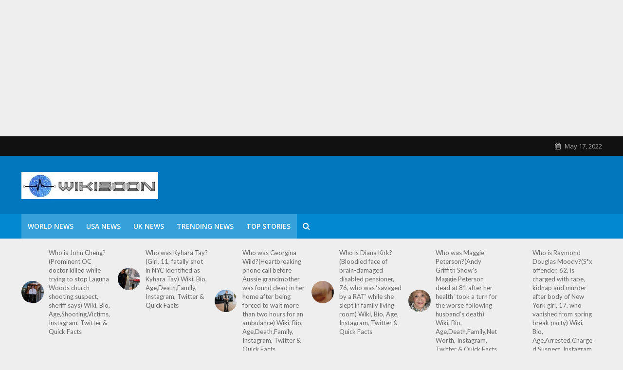

--- FILE ---
content_type: text/html
request_url: https://wikisoon.com/john-cheng-wiki/
body_size: 14541
content:
<!DOCTYPE html>
<html lang="en-US" prefix="og: http://ogp.me/ns#">
<head>
	<meta http-equiv="Content-Type" content="text/html; charset=UTF-8"/>
	<script data-ad-client="ca-pub-2229961175174618" async src="https://pagead2.googlesyndication.com/pagead/js/adsbygoogle.js"></script>
<meta name="viewport" content="width=device-width,initial-scale=1.0">
<link rel="pingback" href="https://wikisoon.com/xmlrpc.php">
<link rel="profile" href="https://gmpg.org/xfn/11"/>
<title>Who is John Cheng?(Prominent OC doctor killed while trying to stop Laguna Woods church shooting suspect, sheriff says) Wiki, Bio, Age,Shooting,Victims, Instagram, Twitter & Quick Facts</title>
	<link rel="canonical" href="https://wikisoon.com/john-cheng-wiki/" />
<meta name="robots" content="max-image-preview:large"/>
<meta property="og:title" content="Who is John Cheng?(Prominent OC doctor killed while trying to stop Laguna Woods church shooting suspect, sheriff says) Wiki, Bio, Age,Shooting,Victims, Instagram, Twitter &amp; Quick Facts"/>
<meta property="og:description" content="John Cheng Wiki                                         John Cheng Biography Who is John Cheng ? A prominent Orange County doctor who was"/>
<meta property="og:image:alt" content="John Cheng"/>
<meta property="og:image" content="../wp-content/uploads/2022/05/John-Cheng.jpg"/>
<meta property="og:type" content="article"/>
<meta property="og:article:published_time" content="2022-05-17 13:20:43"/>
<meta property="og:article:modified_time" content="2022-05-17 13:20:43"/>
<meta property="og:article:tag" content="John Cheng"/>
<meta property="og:article:tag" content="John Cheng Age"/>
<meta property="og:article:tag" content="John Cheng Bio"/>
<meta property="og:article:tag" content="John Cheng Biography"/>
<meta property="og:article:tag" content="John Cheng Facebook"/>
<meta property="og:article:tag" content="John Cheng Instagram"/>
<meta property="og:article:tag" content="John Cheng Quick Facts"/>
<meta property="og:article:tag" content="John Cheng Twitter"/>
<meta property="og:article:tag" content="John Cheng Wiki"/>
<meta property="og:article:tag" content="John Cheng Wikipedia"/>
<meta name="twitter:card" content="summary">
<meta name="twitter:title" content="Who is John Cheng?(Prominent OC doctor killed while trying to stop Laguna Woods church shooting suspect, sheriff says) Wiki, Bio, Age,Shooting,Victims, Instagram, Twitter &amp; Quick Facts"/>
<meta name="twitter:description" content="John Cheng Wiki                                         John Cheng Biography Who is John Cheng ? A prominent Orange County doctor who was"/>
<meta name="twitter:image" content="../wp-content/uploads/2022/05/John-Cheng.jpg"/>
<meta name="author" content="ibrarhussain"/>
<!-- This site is optimized with the Yoast SEO Premium plugin v5.2 - https://yoast.com/wordpress/plugins/seo/ -->
<meta name="description" content="A prominent Orange County doctor who was killed during a mass shooting at a Laguna Woods church on Sunday is being hailed as a hero after he tackled the gunman and attempted to disarm him, which allowed parishioners to step in and help."/>
<meta property="og:locale" content="en_US"/>
<meta property="og:url" content="https://wikisoon.com/john-cheng-wiki/"/>
<meta property="og:site_name" content="The World of Trending and Breaking News"/>
<meta property="article:tag" content="John Cheng"/>
<meta property="article:tag" content="John Cheng Age"/>
<meta property="article:tag" content="John Cheng Bio"/>
<meta property="article:tag" content="John Cheng Biography"/>
<meta property="article:tag" content="John Cheng Facebook"/>
<meta property="article:tag" content="John Cheng Instagram"/>
<meta property="article:tag" content="John Cheng Quick Facts"/>
<meta property="article:tag" content="John Cheng Twitter"/>
<meta property="article:tag" content="John Cheng Wiki"/>
<meta property="article:tag" content="John Cheng Wikipedia"/>
<meta property="article:section" content="Top Stories"/>
<meta property="article:published_time" content="2022-05-17T13:20:43+00:00"/>
<meta name="twitter:card" content="summary"/>
<meta property="DC.date.issued" content="2022-05-17T13:20:43+00:00"/>
<!-- / Yoast SEO Premium plugin. -->
<link rel="dns-prefetch" href="https://fonts.googleapis.com/"/>
<link rel="dns-prefetch" href="https://s.w.org/"/>
<script type="text/javascript">
window._wpemojiSettings = {"baseUrl":"https:\/\/s.w.org\/images\/core\/emoji\/13.1.0\/72x72\/","ext":".png","svgUrl":"https:\/\/s.w.org\/images\/core\/emoji\/13.1.0\/svg\/","svgExt":".svg","source":{"concatemoji":"https:\/\/wikisoon.com\/wp-includes\/js\/wp-emoji-release.min.js?ver=5.9.3"}};
/*! This file is auto-generated */
!function(e,a,t){var n,r,o,i=a.createElement("canvas"),p=i.getContext&&i.getContext("2d");function s(e,t){var a=String.fromCharCode;p.clearRect(0,0,i.width,i.height),p.fillText(a.apply(this,e),0,0);e=i.toDataURL();return p.clearRect(0,0,i.width,i.height),p.fillText(a.apply(this,t),0,0),e===i.toDataURL()}function c(e){var t=a.createElement("script");t.src=e,t.defer=t.type="text/javascript",a.getElementsByTagName("head")[0].appendChild(t)}for(o=Array("flag","emoji"),t.supports={everything:!0,everythingExceptFlag:!0},r=0;r<o.length;r++)t.supports[o[r]]=function(e){if(!p||!p.fillText)return!1;switch(p.textBaseline="top",p.font="600 32px Arial",e){case"flag":return s([127987,65039,8205,9895,65039],[127987,65039,8203,9895,65039])?!1:!s([55356,56826,55356,56819],[55356,56826,8203,55356,56819])&&!s([55356,57332,56128,56423,56128,56418,56128,56421,56128,56430,56128,56423,56128,56447],[55356,57332,8203,56128,56423,8203,56128,56418,8203,56128,56421,8203,56128,56430,8203,56128,56423,8203,56128,56447]);case"emoji":return!s([10084,65039,8205,55357,56613],[10084,65039,8203,55357,56613])}return!1}(o[r]),t.supports.everything=t.supports.everything&&t.supports[o[r]],"flag"!==o[r]&&(t.supports.everythingExceptFlag=t.supports.everythingExceptFlag&&t.supports[o[r]]);t.supports.everythingExceptFlag=t.supports.everythingExceptFlag&&!t.supports.flag,t.DOMReady=!1,t.readyCallback=function(){t.DOMReady=!0},t.supports.everything||(n=function(){t.readyCallback()},a.addEventListener?(a.addEventListener("DOMContentLoaded",n,!1),e.addEventListener("load",n,!1)):(e.attachEvent("onload",n),a.attachEvent("onreadystatechange",function(){"complete"===a.readyState&&t.readyCallback()})),(n=t.source||{}).concatemoji?c(n.concatemoji):n.wpemoji&&n.twemoji&&(c(n.twemoji),c(n.wpemoji)))}(window,document,window._wpemojiSettings);
</script>
<!-- wikisoon.com is managing ads with Advanced Ads 1.30.1 --><script id="wikis-ready">
			window.advanced_ads_ready=function(e,a){a=a||"complete";var d=function(e){return"interactive"===a?"loading"!==e:"complete"===e};d(document.readyState)?e():document.addEventListener("readystatechange",(function(a){d(a.target.readyState)&&e()}),{once:"interactive"===a})},window.advanced_ads_ready_queue=window.advanced_ads_ready_queue||[];		</script>
		<style type="text/css">
img.wp-smiley,
img.emoji {
	display: inline !important;
	border: none !important;
	box-shadow: none !important;
	height: 1em !important;
	width: 1em !important;
	margin: 0 0.07em !important;
	vertical-align: -0.1em !important;
	background: none !important;
	padding: 0 !important;
}
</style>
	<link rel="stylesheet" id="wp-block-library-css" href="../wp-includes/css/dist/block-library/style.min_ver-5.9.3.css" type="text/css" media="all"/>
<style id="global-styles-inline-css" type="text/css">
body{--wp--preset--color--black: #000000;--wp--preset--color--cyan-bluish-gray: #abb8c3;--wp--preset--color--white: #ffffff;--wp--preset--color--pale-pink: #f78da7;--wp--preset--color--vivid-red: #cf2e2e;--wp--preset--color--luminous-vivid-orange: #ff6900;--wp--preset--color--luminous-vivid-amber: #fcb900;--wp--preset--color--light-green-cyan: #7bdcb5;--wp--preset--color--vivid-green-cyan: #00d084;--wp--preset--color--pale-cyan-blue: #8ed1fc;--wp--preset--color--vivid-cyan-blue: #0693e3;--wp--preset--color--vivid-purple: #9b51e0;--wp--preset--color--herald-acc: #0288d1;--wp--preset--color--herald-meta: #999999;--wp--preset--color--herald-txt: #444444;--wp--preset--color--herald-bg: #ffffff;--wp--preset--gradient--vivid-cyan-blue-to-vivid-purple: linear-gradient(135deg,rgba(6,147,227,1) 0%,rgb(155,81,224) 100%);--wp--preset--gradient--light-green-cyan-to-vivid-green-cyan: linear-gradient(135deg,rgb(122,220,180) 0%,rgb(0,208,130) 100%);--wp--preset--gradient--luminous-vivid-amber-to-luminous-vivid-orange: linear-gradient(135deg,rgba(252,185,0,1) 0%,rgba(255,105,0,1) 100%);--wp--preset--gradient--luminous-vivid-orange-to-vivid-red: linear-gradient(135deg,rgba(255,105,0,1) 0%,rgb(207,46,46) 100%);--wp--preset--gradient--very-light-gray-to-cyan-bluish-gray: linear-gradient(135deg,rgb(238,238,238) 0%,rgb(169,184,195) 100%);--wp--preset--gradient--cool-to-warm-spectrum: linear-gradient(135deg,rgb(74,234,220) 0%,rgb(151,120,209) 20%,rgb(207,42,186) 40%,rgb(238,44,130) 60%,rgb(251,105,98) 80%,rgb(254,248,76) 100%);--wp--preset--gradient--blush-light-purple: linear-gradient(135deg,rgb(255,206,236) 0%,rgb(152,150,240) 100%);--wp--preset--gradient--blush-bordeaux: linear-gradient(135deg,rgb(254,205,165) 0%,rgb(254,45,45) 50%,rgb(107,0,62) 100%);--wp--preset--gradient--luminous-dusk: linear-gradient(135deg,rgb(255,203,112) 0%,rgb(199,81,192) 50%,rgb(65,88,208) 100%);--wp--preset--gradient--pale-ocean: linear-gradient(135deg,rgb(255,245,203) 0%,rgb(182,227,212) 50%,rgb(51,167,181) 100%);--wp--preset--gradient--electric-grass: linear-gradient(135deg,rgb(202,248,128) 0%,rgb(113,206,126) 100%);--wp--preset--gradient--midnight: linear-gradient(135deg,rgb(2,3,129) 0%,rgb(40,116,252) 100%);--wp--preset--duotone--dark-grayscale: url('https://wikisoon.com/john-cheng-wiki/#wp-duotone-dark-grayscale');--wp--preset--duotone--grayscale: url('https://wikisoon.com/john-cheng-wiki/#wp-duotone-grayscale');--wp--preset--duotone--purple-yellow: url('https://wikisoon.com/john-cheng-wiki/#wp-duotone-purple-yellow');--wp--preset--duotone--blue-red: url('https://wikisoon.com/john-cheng-wiki/#wp-duotone-blue-red');--wp--preset--duotone--midnight: url('https://wikisoon.com/john-cheng-wiki/#wp-duotone-midnight');--wp--preset--duotone--magenta-yellow: url('https://wikisoon.com/john-cheng-wiki/#wp-duotone-magenta-yellow');--wp--preset--duotone--purple-green: url('https://wikisoon.com/john-cheng-wiki/#wp-duotone-purple-green');--wp--preset--duotone--blue-orange: url('https://wikisoon.com/john-cheng-wiki/#wp-duotone-blue-orange');--wp--preset--font-size--small: 12.8px;--wp--preset--font-size--medium: 20px;--wp--preset--font-size--large: 22.4px;--wp--preset--font-size--x-large: 42px;--wp--preset--font-size--normal: 16px;--wp--preset--font-size--huge: 28.8px;}.has-black-color{color: var(--wp--preset--color--black) !important;}.has-cyan-bluish-gray-color{color: var(--wp--preset--color--cyan-bluish-gray) !important;}.has-white-color{color: var(--wp--preset--color--white) !important;}.has-pale-pink-color{color: var(--wp--preset--color--pale-pink) !important;}.has-vivid-red-color{color: var(--wp--preset--color--vivid-red) !important;}.has-luminous-vivid-orange-color{color: var(--wp--preset--color--luminous-vivid-orange) !important;}.has-luminous-vivid-amber-color{color: var(--wp--preset--color--luminous-vivid-amber) !important;}.has-light-green-cyan-color{color: var(--wp--preset--color--light-green-cyan) !important;}.has-vivid-green-cyan-color{color: var(--wp--preset--color--vivid-green-cyan) !important;}.has-pale-cyan-blue-color{color: var(--wp--preset--color--pale-cyan-blue) !important;}.has-vivid-cyan-blue-color{color: var(--wp--preset--color--vivid-cyan-blue) !important;}.has-vivid-purple-color{color: var(--wp--preset--color--vivid-purple) !important;}.has-black-background-color{background-color: var(--wp--preset--color--black) !important;}.has-cyan-bluish-gray-background-color{background-color: var(--wp--preset--color--cyan-bluish-gray) !important;}.has-white-background-color{background-color: var(--wp--preset--color--white) !important;}.has-pale-pink-background-color{background-color: var(--wp--preset--color--pale-pink) !important;}.has-vivid-red-background-color{background-color: var(--wp--preset--color--vivid-red) !important;}.has-luminous-vivid-orange-background-color{background-color: var(--wp--preset--color--luminous-vivid-orange) !important;}.has-luminous-vivid-amber-background-color{background-color: var(--wp--preset--color--luminous-vivid-amber) !important;}.has-light-green-cyan-background-color{background-color: var(--wp--preset--color--light-green-cyan) !important;}.has-vivid-green-cyan-background-color{background-color: var(--wp--preset--color--vivid-green-cyan) !important;}.has-pale-cyan-blue-background-color{background-color: var(--wp--preset--color--pale-cyan-blue) !important;}.has-vivid-cyan-blue-background-color{background-color: var(--wp--preset--color--vivid-cyan-blue) !important;}.has-vivid-purple-background-color{background-color: var(--wp--preset--color--vivid-purple) !important;}.has-black-border-color{border-color: var(--wp--preset--color--black) !important;}.has-cyan-bluish-gray-border-color{border-color: var(--wp--preset--color--cyan-bluish-gray) !important;}.has-white-border-color{border-color: var(--wp--preset--color--white) !important;}.has-pale-pink-border-color{border-color: var(--wp--preset--color--pale-pink) !important;}.has-vivid-red-border-color{border-color: var(--wp--preset--color--vivid-red) !important;}.has-luminous-vivid-orange-border-color{border-color: var(--wp--preset--color--luminous-vivid-orange) !important;}.has-luminous-vivid-amber-border-color{border-color: var(--wp--preset--color--luminous-vivid-amber) !important;}.has-light-green-cyan-border-color{border-color: var(--wp--preset--color--light-green-cyan) !important;}.has-vivid-green-cyan-border-color{border-color: var(--wp--preset--color--vivid-green-cyan) !important;}.has-pale-cyan-blue-border-color{border-color: var(--wp--preset--color--pale-cyan-blue) !important;}.has-vivid-cyan-blue-border-color{border-color: var(--wp--preset--color--vivid-cyan-blue) !important;}.has-vivid-purple-border-color{border-color: var(--wp--preset--color--vivid-purple) !important;}.has-vivid-cyan-blue-to-vivid-purple-gradient-background{background: var(--wp--preset--gradient--vivid-cyan-blue-to-vivid-purple) !important;}.has-light-green-cyan-to-vivid-green-cyan-gradient-background{background: var(--wp--preset--gradient--light-green-cyan-to-vivid-green-cyan) !important;}.has-luminous-vivid-amber-to-luminous-vivid-orange-gradient-background{background: var(--wp--preset--gradient--luminous-vivid-amber-to-luminous-vivid-orange) !important;}.has-luminous-vivid-orange-to-vivid-red-gradient-background{background: var(--wp--preset--gradient--luminous-vivid-orange-to-vivid-red) !important;}.has-very-light-gray-to-cyan-bluish-gray-gradient-background{background: var(--wp--preset--gradient--very-light-gray-to-cyan-bluish-gray) !important;}.has-cool-to-warm-spectrum-gradient-background{background: var(--wp--preset--gradient--cool-to-warm-spectrum) !important;}.has-blush-light-purple-gradient-background{background: var(--wp--preset--gradient--blush-light-purple) !important;}.has-blush-bordeaux-gradient-background{background: var(--wp--preset--gradient--blush-bordeaux) !important;}.has-luminous-dusk-gradient-background{background: var(--wp--preset--gradient--luminous-dusk) !important;}.has-pale-ocean-gradient-background{background: var(--wp--preset--gradient--pale-ocean) !important;}.has-electric-grass-gradient-background{background: var(--wp--preset--gradient--electric-grass) !important;}.has-midnight-gradient-background{background: var(--wp--preset--gradient--midnight) !important;}.has-small-font-size{font-size: var(--wp--preset--font-size--small) !important;}.has-medium-font-size{font-size: var(--wp--preset--font-size--medium) !important;}.has-large-font-size{font-size: var(--wp--preset--font-size--large) !important;}.has-x-large-font-size{font-size: var(--wp--preset--font-size--x-large) !important;}
</style>
<link rel="stylesheet" id="herald-fonts-css" href="//fonts.googleapis.com/css?family=Open+Sans%3A400%2C600%7CLato%3A400%2C700&amp;subset=latin%2Clatin-ext&amp;ver=2.2.4" type="text/css" media="all"/>
<link rel="stylesheet" id="herald-main-css" href="../wp-content/themes/herald/assets/css/min_ver-2.2.4.css" type="text/css" media="all"/>
<style id="herald-main-inline-css" type="text/css">
h1, .h1, .herald-no-sid .herald-posts .h2{ font-size: 4.0rem; }h2, .h2, .herald-no-sid .herald-posts .h3{ font-size: 3.3rem; }h3, .h3, .herald-no-sid .herald-posts .h4 { font-size: 2.8rem; }h4, .h4, .herald-no-sid .herald-posts .h5 { font-size: 2.3rem; }h5, .h5, .herald-no-sid .herald-posts .h6 { font-size: 1.9rem; }h6, .h6, .herald-no-sid .herald-posts .h7 { font-size: 1.6rem; }.h7 {font-size: 1.4rem;}.herald-entry-content, .herald-sidebar{font-size: 1.6rem;}.entry-content .entry-headline{font-size: 1.9rem;}body{font-size: 1.6rem;}.widget{font-size: 1.5rem;}.herald-menu{font-size: 1.4rem;}.herald-mod-title .herald-mod-h, .herald-sidebar .widget-title{font-size: 1.6rem;}.entry-meta .meta-item, .entry-meta a, .entry-meta span{font-size: 1.4rem;}.entry-meta.meta-small .meta-item, .entry-meta.meta-small a, .entry-meta.meta-small span{font-size: 1.3rem;}.herald-site-header .header-top,.header-top .herald-in-popup,.header-top .herald-menu ul {background: #111111;color: #aaaaaa;}.header-top a {color: #aaaaaa;}.header-top a:hover,.header-top .herald-menu li:hover > a{color: #ffffff;}.header-top .herald-menu-popup:hover > span,.header-top .herald-menu-popup-search span:hover,.header-top .herald-menu-popup-search.herald-search-active{color: #ffffff;}#wp-calendar tbody td a{background: #0288d1;color:#FFF;}.header-top .herald-login #loginform label,.header-top .herald-login p,.header-top a.btn-logout {color: #ffffff;}.header-top .herald-login #loginform input {color: #111111;}.header-top .herald-login .herald-registration-link:after {background: rgba(255,255,255,0.25);}.header-top .herald-login #loginform input[type=submit],.header-top .herald-in-popup .btn-logout {background-color: #ffffff;color: #111111;}.header-top a.btn-logout:hover{color: #111111;}.header-middle{background-color: #0277bd;color: #ffffff;}.header-middle a{color: #ffffff;}.header-middle.herald-header-wraper,.header-middle .col-lg-12{height: 120px;}.header-middle .site-title img{max-height: 120px;}.header-middle .sub-menu{background-color: #ffffff;}.header-middle .sub-menu a,.header-middle .herald-search-submit:hover,.header-middle li.herald-mega-menu .col-lg-3 a:hover,.header-middle li.herald-mega-menu .col-lg-3 a:hover:after{color: #111111;}.header-middle .herald-menu li:hover > a,.header-middle .herald-menu-popup-search:hover > span,.header-middle .herald-cart-icon:hover > a{color: #111111;background-color: #ffffff;}.header-middle .current-menu-parent a,.header-middle .current-menu-ancestor a,.header-middle .current_page_item > a,.header-middle .current-menu-item > a{background-color: rgba(255,255,255,0.2); }.header-middle .sub-menu > li > a,.header-middle .herald-search-submit,.header-middle li.herald-mega-menu .col-lg-3 a{color: rgba(17,17,17,0.7); }.header-middle .sub-menu > li:hover > a{color: #111111; }.header-middle .herald-in-popup{background-color: #ffffff;}.header-middle .herald-menu-popup a{color: #111111;}.header-middle .herald-in-popup{background-color: #ffffff;}.header-middle .herald-search-input{color: #111111;}.header-middle .herald-menu-popup a{color: #111111;}.header-middle .herald-menu-popup > span,.header-middle .herald-search-active > span{color: #ffffff;}.header-middle .herald-menu-popup:hover > span,.header-middle .herald-search-active > span{background-color: #ffffff;color: #111111;}.header-middle .herald-login #loginform label,.header-middle .herald-login #loginform input,.header-middle .herald-login p,.header-middle a.btn-logout,.header-middle .herald-login .herald-registration-link:hover,.header-middle .herald-login .herald-lost-password-link:hover {color: #111111;}.header-middle .herald-login .herald-registration-link:after {background: rgba(17,17,17,0.15);}.header-middle .herald-login a,.header-middle .herald-username a {color: #111111;}.header-middle .herald-login a:hover,.header-middle .herald-login .herald-registration-link,.header-middle .herald-login .herald-lost-password-link {color: #0277bd;}.header-middle .herald-login #loginform input[type=submit],.header-middle .herald-in-popup .btn-logout {background-color: #0277bd;color: #ffffff;}.header-middle a.btn-logout:hover{color: #ffffff;}.header-bottom{background: #0288d1;color: #ffffff;}.header-bottom a,.header-bottom .herald-site-header .herald-search-submit{color: #ffffff;}.header-bottom a:hover{color: #424242;}.header-bottom a:hover,.header-bottom .herald-menu li:hover > a,.header-bottom li.herald-mega-menu .col-lg-3 a:hover:after{color: #424242;}.header-bottom .herald-menu li:hover > a,.header-bottom .herald-menu-popup-search:hover > span,.header-bottom .herald-cart-icon:hover > a {color: #424242;background-color: #ffffff;}.header-bottom .current-menu-parent a,.header-bottom .current-menu-ancestor a,.header-bottom .current_page_item > a,.header-bottom .current-menu-item > a {background-color: rgba(255,255,255,0.2); }.header-bottom .sub-menu{background-color: #ffffff;}.header-bottom .herald-menu li.herald-mega-menu .col-lg-3 a,.header-bottom .sub-menu > li > a,.header-bottom .herald-search-submit{color: rgba(66,66,66,0.7); }.header-bottom .herald-menu li.herald-mega-menu .col-lg-3 a:hover,.header-bottom .sub-menu > li:hover > a{color: #424242; }.header-bottom .sub-menu > li > a,.header-bottom .herald-search-submit{color: rgba(66,66,66,0.7); }.header-bottom .sub-menu > li:hover > a{color: #424242; }.header-bottom .herald-in-popup {background-color: #ffffff;}.header-bottom .herald-menu-popup a {color: #424242;}.header-bottom .herald-in-popup,.header-bottom .herald-search-input {background-color: #ffffff;}.header-bottom .herald-menu-popup a,.header-bottom .herald-search-input{color: #424242;}.header-bottom .herald-menu-popup > span,.header-bottom .herald-search-active > span{color: #ffffff;}.header-bottom .herald-menu-popup:hover > span,.header-bottom .herald-search-active > span{background-color: #ffffff;color: #424242;}.header-bottom .herald-login #loginform label,.header-bottom .herald-login #loginform input,.header-bottom .herald-login p,.header-bottom a.btn-logout,.header-bottom .herald-login .herald-registration-link:hover,.header-bottom .herald-login .herald-lost-password-link:hover,.herald-responsive-header .herald-login #loginform label,.herald-responsive-header .herald-login #loginform input,.herald-responsive-header .herald-login p,.herald-responsive-header a.btn-logout,.herald-responsive-header .herald-login .herald-registration-link:hover,.herald-responsive-header .herald-login .herald-lost-password-link:hover {color: #424242;}.header-bottom .herald-login .herald-registration-link:after,.herald-responsive-header .herald-login .herald-registration-link:after {background: rgba(66,66,66,0.15);}.header-bottom .herald-login a,.herald-responsive-header .herald-login a {color: #424242;}.header-bottom .herald-login a:hover,.header-bottom .herald-login .herald-registration-link,.header-bottom .herald-login .herald-lost-password-link,.herald-responsive-header .herald-login a:hover,.herald-responsive-header .herald-login .herald-registration-link,.herald-responsive-header .herald-login .herald-lost-password-link {color: #0288d1;}.header-bottom .herald-login #loginform input[type=submit],.herald-responsive-header .herald-login #loginform input[type=submit],.header-bottom .herald-in-popup .btn-logout,.herald-responsive-header .herald-in-popup .btn-logout {background-color: #0288d1;color: #ffffff;}.header-bottom a.btn-logout:hover,.herald-responsive-header a.btn-logout:hover {color: #ffffff;}.herald-header-sticky{background: #0288d1;color: #ffffff;}.herald-header-sticky a{color: #ffffff;}.herald-header-sticky .herald-menu li:hover > a{color: #444444;background-color: #ffffff;}.herald-header-sticky .sub-menu{background-color: #ffffff;}.herald-header-sticky .sub-menu a{color: #444444;}.herald-header-sticky .sub-menu > li:hover > a{color: #0288d1;}.herald-header-sticky .herald-in-popup,.herald-header-sticky .herald-search-input {background-color: #ffffff;}.herald-header-sticky .herald-menu-popup a{color: #444444;}.herald-header-sticky .herald-menu-popup > span,.herald-header-sticky .herald-search-active > span{color: #ffffff;}.herald-header-sticky .herald-menu-popup:hover > span,.herald-header-sticky .herald-search-active > span{background-color: #ffffff;color: #444444;}.herald-header-sticky .herald-search-input,.herald-header-sticky .herald-search-submit{color: #444444;}.herald-header-sticky .herald-menu li:hover > a,.herald-header-sticky .herald-menu-popup-search:hover > span,.herald-header-sticky .herald-cart-icon:hover a {color: #444444;background-color: #ffffff;}.herald-header-sticky .herald-login #loginform label,.herald-header-sticky .herald-login #loginform input,.herald-header-sticky .herald-login p,.herald-header-sticky a.btn-logout,.herald-header-sticky .herald-login .herald-registration-link:hover,.herald-header-sticky .herald-login .herald-lost-password-link:hover {color: #444444;}.herald-header-sticky .herald-login .herald-registration-link:after {background: rgba(68,68,68,0.15);}.herald-header-sticky .herald-login a {color: #444444;}.herald-header-sticky .herald-login a:hover,.herald-header-sticky .herald-login .herald-registration-link,.herald-header-sticky .herald-login .herald-lost-password-link {color: #0288d1;}.herald-header-sticky .herald-login #loginform input[type=submit],.herald-header-sticky .herald-in-popup .btn-logout {background-color: #0288d1;color: #ffffff;}.herald-header-sticky a.btn-logout:hover{color: #ffffff;}.header-trending{background: #eeeeee;color: #666666;}.header-trending a{color: #666666;}.header-trending a:hover{color: #111111;}.herald-site-content { margin-top: 1px; }body {background-color:#eeeeee;color: #444444;font-family: 'Open Sans';font-weight: 400;}.herald-site-content{background-color:#ffffff; box-shadow: 0 0 0 1px rgba(68,68,68,0.1);}h1, h2, h3, h4, h5, h6,.h1, .h2, .h3, .h4, .h5, .h6, .h7,.wp-block-cover .wp-block-cover-image-text, .wp-block-cover .wp-block-cover-text, .wp-block-cover h2, .wp-block-cover-image .wp-block-cover-image-text, .wp-block-cover-image .wp-block-cover-text, .wp-block-cover-image h2{font-family: 'Lato';font-weight: 700;}.header-middle .herald-menu,.header-bottom .herald-menu,.herald-header-sticky .herald-menu,.herald-mobile-nav{font-family: 'Open Sans';font-weight: 600;}.herald-menu li.herald-mega-menu .herald-ovrld .meta-category a{font-family: 'Open Sans';font-weight: 400;}.herald-entry-content blockquote p{color: #0288d1;}pre {background: rgba(68,68,68,0.06);border: 1px solid rgba(68,68,68,0.2);}thead {background: rgba(68,68,68,0.06);}a,.entry-title a:hover,.herald-menu .sub-menu li .meta-category a{color: #0288d1;}.entry-meta-wrapper .entry-meta span:before,.entry-meta-wrapper .entry-meta a:before,.entry-meta-wrapper .entry-meta .meta-item:before,.entry-meta-wrapper .entry-meta div,li.herald-mega-menu .sub-menu .entry-title a,.entry-meta-wrapper .herald-author-twitter{color: #444444;}.herald-mod-title h1,.herald-mod-title h2,.herald-mod-title h4{color: #ffffff;}.herald-mod-head:after,.herald-mod-title .herald-color,.widget-title:after,.widget-title span{color: #ffffff;background-color: #333333;}.herald-mod-title .herald-color a{color: #ffffff;}.herald-ovrld .meta-category a,.herald-fa-wrapper .meta-category a{background-color: #0288d1;}.meta-tags a,.widget_tag_cloud a,.herald-share-meta:after,.wp-block-tag-cloud a{background: rgba(51,51,51,0.1);}h1, h2, h3, h4, h5, h6,.entry-title a {color: #333333;}.herald-pagination .page-numbers,.herald-mod-subnav a,.herald-mod-actions a,.herald-slider-controls div,.meta-tags a,.widget.widget_tag_cloud a,.herald-sidebar .mks_autor_link_wrap a,.herald-sidebar .meks-instagram-follow-link a,.mks_themeforest_widget .mks_read_more a,.herald-read-more,.wp-block-tag-cloud a{color: #444444;}.widget.widget_tag_cloud a:hover,.entry-content .meta-tags a:hover,.wp-block-tag-cloud a:hover{background-color: #0288d1;color: #FFF;}.herald-pagination .prev.page-numbers,.herald-pagination .next.page-numbers,.herald-pagination .prev.page-numbers:hover,.herald-pagination .next.page-numbers:hover,.herald-pagination .page-numbers.current,.herald-pagination .page-numbers.current:hover,.herald-next a,.herald-pagination .herald-next a:hover,.herald-prev a,.herald-pagination .herald-prev a:hover,.herald-load-more a,.herald-load-more a:hover,.entry-content .herald-search-submit,.herald-mod-desc .herald-search-submit,.wpcf7-submit,body div.wpforms-container-full .wpforms-form input[type=submit], body div.wpforms-container-full .wpforms-form button[type=submit], body div.wpforms-container-full .wpforms-form .wpforms-page-button {background-color:#0288d1;color: #FFF;}.herald-pagination .page-numbers:hover{background-color: rgba(68,68,68,0.1);}.widget a,.recentcomments a,.widget a:hover,.herald-sticky-next a:hover,.herald-sticky-prev a:hover,.herald-mod-subnav a:hover,.herald-mod-actions a:hover,.herald-slider-controls div:hover,.meta-tags a:hover,.widget_tag_cloud a:hover,.mks_autor_link_wrap a:hover,.meks-instagram-follow-link a:hover,.mks_themeforest_widget .mks_read_more a:hover,.herald-read-more:hover,.widget .entry-title a:hover,li.herald-mega-menu .sub-menu .entry-title a:hover,.entry-meta-wrapper .meta-item:hover a,.entry-meta-wrapper .meta-item:hover a:before,.entry-meta-wrapper .herald-share:hover > span,.entry-meta-wrapper .herald-author-name:hover,.entry-meta-wrapper .herald-author-twitter:hover,.entry-meta-wrapper .herald-author-twitter:hover:before{color:#0288d1;}.widget ul li a,.widget .entry-title a,.herald-author-name,.entry-meta-wrapper .meta-item,.entry-meta-wrapper .meta-item span,.entry-meta-wrapper .meta-item a,.herald-mod-actions a{color: #444444;}.widget li:before{background: rgba(68,68,68,0.3);}.widget_categories .count{background: #0288d1;color: #FFF;}input[type="submit"],body div.wpforms-container-full .wpforms-form input[type=submit]:hover, body div.wpforms-container-full .wpforms-form button[type=submit]:hover, body div.wpforms-container-full .wpforms-form .wpforms-page-button:hover,.spinner > div{background-color: #0288d1;}.herald-mod-actions a:hover,.comment-body .edit-link a,.herald-breadcrumbs a:hover{color:#0288d1;}.herald-header-wraper .herald-soc-nav a:hover,.meta-tags span,li.herald-mega-menu .herald-ovrld .entry-title a,li.herald-mega-menu .herald-ovrld .entry-title a:hover,.herald-ovrld .entry-meta .herald-reviews i:before{color: #FFF;}.entry-meta .meta-item, .entry-meta span, .entry-meta a,.meta-category span,.post-date,.recentcomments,.rss-date,.comment-metadata a,.entry-meta a:hover,.herald-menu li.herald-mega-menu .col-lg-3 a:after,.herald-breadcrumbs,.herald-breadcrumbs a,.entry-meta .herald-reviews i:before{color: #999999;}.herald-lay-a .herald-lay-over{background: #ffffff;}.herald-pagination a:hover,input[type="submit"]:hover,.entry-content .herald-search-submit:hover,.wpcf7-submit:hover,.herald-fa-wrapper .meta-category a:hover,.herald-ovrld .meta-category a:hover,.herald-mod-desc .herald-search-submit:hover,.herald-single-sticky .herald-share .meks_ess a:hover,body div.wpforms-container-full .wpforms-form input[type=submit]:hover, body div.wpforms-container-full .wpforms-form button[type=submit]:hover, body div.wpforms-container-full .wpforms-form .wpforms-page-button:hover{cursor: pointer;text-decoration: none;background-image: -moz-linear-gradient(left,rgba(0,0,0,0.1) 0%,rgba(0,0,0,0.1) 100%);background-image: -webkit-gradient(linear,left top,right top,color-stop(0%,rgba(0,0,0,0.1)),color-stop(100%,rgba(0,0,0,0.1)));background-image: -webkit-linear-gradient(left,rgba(0,0,0,0.1) 0%,rgba(0,0,0,0.1) 100%);background-image: -o-linear-gradient(left,rgba(0,0,0,0.1) 0%,rgba(0,0,0,0.1) 100%);background-image: -ms-linear-gradient(left,rgba(0,0,0,0.1) 0%,rgba(0,0,0,0.1) 100%);background-image: linear-gradient(to right,rgba(0,0,0,0.1) 0%,rgba(0,0,0,0.1) 100%);}.herald-sticky-next a,.herald-sticky-prev a{color: #444444;}.herald-sticky-prev a:before,.herald-sticky-next a:before,.herald-comment-action,.meta-tags span,.herald-entry-content .herald-link-pages a{background: #444444;}.herald-sticky-prev a:hover:before,.herald-sticky-next a:hover:before,.herald-comment-action:hover,div.mejs-controls .mejs-time-rail .mejs-time-current,.herald-entry-content .herald-link-pages a:hover{background: #0288d1;} .herald-site-footer{background: #222222;color: #dddddd;}.herald-site-footer .widget-title span{color: #dddddd;background: transparent;}.herald-site-footer .widget-title:before{background:#dddddd;}.herald-site-footer .widget-title:after,.herald-site-footer .widget_tag_cloud a{background: rgba(221,221,221,0.1);}.herald-site-footer .widget li:before{background: rgba(221,221,221,0.3);}.herald-site-footer a,.herald-site-footer .widget a:hover,.herald-site-footer .widget .meta-category a,.herald-site-footer .herald-slider-controls .owl-prev:hover,.herald-site-footer .herald-slider-controls .owl-next:hover,.herald-site-footer .herald-slider-controls .herald-mod-actions:hover{color: #0288d1;}.herald-site-footer .widget a,.herald-site-footer .mks_author_widget h3{color: #dddddd;}.herald-site-footer .entry-meta .meta-item, .herald-site-footer .entry-meta span, .herald-site-footer .entry-meta a, .herald-site-footer .meta-category span, .herald-site-footer .post-date, .herald-site-footer .recentcomments, .herald-site-footer .rss-date, .herald-site-footer .comment-metadata a{color: #aaaaaa;}.herald-site-footer .mks_author_widget .mks_autor_link_wrap a, .herald-site-footer.mks_read_more a, .herald-site-footer .herald-read-more,.herald-site-footer .herald-slider-controls .owl-prev, .herald-site-footer .herald-slider-controls .owl-next, .herald-site-footer .herald-mod-wrap .herald-mod-actions a{border-color: rgba(221,221,221,0.2);}.herald-site-footer .mks_author_widget .mks_autor_link_wrap a:hover, .herald-site-footer.mks_read_more a:hover, .herald-site-footer .herald-read-more:hover,.herald-site-footer .herald-slider-controls .owl-prev:hover, .herald-site-footer .herald-slider-controls .owl-next:hover, .herald-site-footer .herald-mod-wrap .herald-mod-actions a:hover{border-color: rgba(2,136,209,0.5);}.herald-site-footer .widget_search .herald-search-input{color: #222222;}.herald-site-footer .widget_tag_cloud a:hover{background:#0288d1;color:#FFF;}.footer-bottom a{color:#dddddd;}.footer-bottom a:hover,.footer-bottom .herald-copyright a{color:#0288d1;}.footer-bottom .herald-menu li:hover > a{color: #0288d1;}.footer-bottom .sub-menu{background-color: rgba(0,0,0,0.5);} .herald-pagination{border-top: 1px solid rgba(51,51,51,0.1);}.entry-content a:hover,.comment-respond a:hover,.comment-reply-link:hover{border-bottom: 2px solid #0288d1;}.footer-bottom .herald-copyright a:hover{border-bottom: 2px solid #0288d1;}.herald-slider-controls .owl-prev,.herald-slider-controls .owl-next,.herald-mod-wrap .herald-mod-actions a{border: 1px solid rgba(68,68,68,0.2);}.herald-slider-controls .owl-prev:hover,.herald-slider-controls .owl-next:hover,.herald-mod-wrap .herald-mod-actions a:hover,.herald-author .herald-socials-actions .herald-mod-actions a:hover {border-color: rgba(2,136,209,0.5);}#wp-calendar thead th,#wp-calendar tbody td,#wp-calendar tbody td:last-child{border: 1px solid rgba(68,68,68,0.1);}.herald-link-pages{border-bottom: 1px solid rgba(68,68,68,0.1);}.herald-lay-h:after,.herald-site-content .herald-related .herald-lay-h:after,.herald-lay-e:after,.herald-site-content .herald-related .herald-lay-e:after,.herald-lay-j:after,.herald-site-content .herald-related .herald-lay-j:after,.herald-lay-l:after,.herald-site-content .herald-related .herald-lay-l:after {background-color: rgba(68,68,68,0.1);}.wp-block-button__link,.wp-block-search__button{background: #0288d1;}.wp-block-search__button{color: #ffffff;}input[type="text"],input[type="search"],input[type="email"], input[type="url"], input[type="tel"], input[type="number"], input[type="date"], input[type="password"], select, textarea,.herald-single-sticky,td,th,table,.mks_author_widget .mks_autor_link_wrap a,.widget .meks-instagram-follow-link a,.mks_read_more a,.herald-read-more{border-color: rgba(68,68,68,0.2);}.entry-content .herald-search-input,.herald-fake-button,input[type="text"]:focus, input[type="email"]:focus, input[type="url"]:focus, input[type="tel"]:focus, input[type="number"]:focus, input[type="date"]:focus, input[type="password"]:focus, textarea:focus{border-color: rgba(68,68,68,0.3);}.mks_author_widget .mks_autor_link_wrap a:hover,.widget .meks-instagram-follow-link a:hover,.mks_read_more a:hover,.herald-read-more:hover{border-color: rgba(2,136,209,0.5);}.comment-form,.herald-gray-area,.entry-content .herald-search-form,.herald-mod-desc .herald-search-form{background-color: rgba(68,68,68,0.06);border: 1px solid rgba(68,68,68,0.15);}.herald-boxed .herald-breadcrumbs{background-color: rgba(68,68,68,0.06);}.herald-breadcrumbs{border-color: rgba(68,68,68,0.15);}.single .herald-entry-content .herald-ad,.archive .herald-posts .herald-ad{border-top: 1px solid rgba(68,68,68,0.15);}.archive .herald-posts .herald-ad{border-bottom: 1px solid rgba(68,68,68,0.15);}li.comment .comment-body:after{background-color: rgba(68,68,68,0.06);}.herald-pf-invert .entry-title a:hover .herald-format-icon{background: #0288d1;}.herald-responsive-header,.herald-mobile-nav,.herald-responsive-header .herald-menu-popup-search .fa{color: #ffffff;background: #0288d1;}.herald-responsive-header a{color: #ffffff;}.herald-mobile-nav li a{color: #ffffff;}.herald-mobile-nav li a,.herald-mobile-nav .herald-mega-menu.herald-mega-menu-classic>.sub-menu>li>a{border-bottom: 1px solid rgba(255,255,255,0.15);}.herald-mobile-nav{border-right: 1px solid rgba(255,255,255,0.15);}.herald-mobile-nav li a:hover{color: #fff;background-color: #424242;}.herald-menu-toggler{color: #ffffff;border-color: rgba(255,255,255,0.15);}.herald-goto-top{color: #ffffff;background-color: #333333;}.herald-goto-top:hover{background-color: #0288d1;}.herald-responsive-header .herald-menu-popup > span,.herald-responsive-header .herald-search-active > span{color: #ffffff;}.herald-responsive-header .herald-menu-popup-search .herald-in-popup{background: #ffffff;}.herald-responsive-header .herald-search-input,.herald-responsive-header .herald-menu-popup-search .herald-search-submit{color: #444444;}.site-title a{text-transform: none;}.site-description{text-transform: none;}.main-navigation{text-transform: uppercase;}.entry-title{text-transform: none;}.meta-category a{text-transform: uppercase;}.herald-mod-title{text-transform: none;}.herald-sidebar .widget-title{text-transform: none;}.herald-site-footer .widget-title{text-transform: none;}.has-small-font-size{ font-size: 1.3rem;}.has-large-font-size{ font-size: 2.2rem;}.has-huge-font-size{ font-size: 2.9rem;}@media(min-width: 1025px){.has-small-font-size{ font-size: 1.3rem;}.has-normal-font-size{ font-size: 1.6rem;}.has-large-font-size{ font-size: 2.2rem;}.has-huge-font-size{ font-size: 2.9rem;}}.has-herald-acc-background-color{ background-color: #0288d1;}.has-herald-acc-color{ color: #0288d1;}.has-herald-meta-background-color{ background-color: #999999;}.has-herald-meta-color{ color: #999999;}.has-herald-txt-background-color{ background-color: #444444;}.has-herald-txt-color{ color: #444444;}.has-herald-bg-background-color{ background-color: #ffffff;}.has-herald-bg-color{ color: #ffffff;}.fa-post-thumbnail:before, .herald-ovrld .herald-post-thumbnail span:before, .herald-ovrld .herald-post-thumbnail a:before { opacity: 0.5; }.herald-fa-item:hover .fa-post-thumbnail:before, .herald-ovrld:hover .herald-post-thumbnail a:before, .herald-ovrld:hover .herald-post-thumbnail span:before{ opacity: 0.8; }@media only screen and (min-width: 1249px) {.herald-site-header .header-top,.header-middle,.header-bottom,.herald-header-sticky,.header-trending{ display:block !important;}.herald-responsive-header,.herald-mobile-nav{display:none !important;}.herald-site-content {margin-top: 0 !important;}.herald-mega-menu .sub-menu {display: block;}.header-mobile-ad {display: none;}}
</style>
<script type="text/javascript" src="../wp-includes/js/jquery/jquery.min_ver-3.6.0.js" id="jquery-core-js"></script>
<script type="text/javascript" src="../wp-includes/js/jquery/jquery-migrate.min_ver-3.3.2.js" id="jquery-migrate-js"></script>
<link rel="https://api.w.org/" href="https://wikisoon.com/wp-json/"/><link rel="EditURI" type="application/rsd+xml" title="RSD" href="https://wikisoon.com/xmlrpc.php?rsd"/>
<link rel="wlwmanifest" type="application/wlwmanifest+xml" href="https://wikisoon.com/wp-includes/wlwmanifest.xml"/> 
<meta name="generator" content="WordPress 5.9.3"/>
<link rel="shortlink" href="https://wikisoon.com/?p=273229"/>
<meta name="framework" content="Redux 4.3.2"/></head>
<body data-rsssl="1" class="post-template-default single single-post postid-273229 single-format-standard wp-embed-responsive herald-boxed herald-v_2_2_4 aa-prefix-wikis-">
<center><script async src="https://pagead2.googlesyndication.com/pagead/js/adsbygoogle.js"></script>
<!-- Responsive Horizontal -->
<ins class="adsbygoogle" style="display:block" data-ad-client="ca-pub-2229961175174618" data-ad-slot="6887905698" data-ad-format="auto" data-full-width-responsive="true"></ins>
<script>
     (adsbygoogle = window.adsbygoogle || []).push({});
</script></center>
	<header id="header" class="herald-site-header">
											<div class="header-top hidden-xs hidden-sm">
	<div class="container">
		<div class="row">
			<div class="col-lg-12">
												<div class="hel-l">
																				</div>
												<div class="hel-r">
											<span class="herald-calendar"><i class="fa fa-calendar"></i>May 17, 2022</span>									</div>
			</div>
		</div>
	</div>
</div>							<div class="header-middle herald-header-wraper hidden-xs hidden-sm">
	<div class="container">
		<div class="row">
				<div class="col-lg-12 hel-el">
															<div class="hel-l herald-go-hor">
													<div class="site-branding">
				<span class="site-title h1"><a href="/" rel="home"><img class="herald-logo" src="../wp-content/uploads/2021/02/wikisoon.jpg" alt="The World of Trending and Breaking News"></a></span>
	</div>
											</div>
															<div class="hel-r herald-go-hor">
														<div class="herald-ad hidden-xs"><script async src="https://pagead2.googlesyndication.com/pagead/js/adsbygoogle.js"></script>
<!-- Responsive Horizontal -->
<ins class="adsbygoogle" style="display:block" data-ad-client="ca-pub-2229961175174618" data-ad-slot="6887905698" data-ad-format="auto" data-full-width-responsive="true"></ins>
<script>
     (adsbygoogle = window.adsbygoogle || []).push({});
</script></div>
											</div>
				</div>
		</div>
		</div>
</div>							<div class="header-bottom herald-header-wraper hidden-sm hidden-xs">
	<div class="container">
		<div class="row">
				<div class="col-lg-12 hel-el">
															<div class="hel-l">
													<nav class="main-navigation herald-menu">	
				<ul id="menu-main-menu" class="menu"><li id="menu-item-7587" class="menu-item menu-item-type-taxonomy menu-item-object-category current-post-ancestor current-menu-parent current-post-parent menu-item-7587"><a href="../category/world-news/">World News</a><li id="menu-item-7586" class="menu-item menu-item-type-taxonomy menu-item-object-category current-post-ancestor current-menu-parent current-post-parent menu-item-7586"><a href="../category/usa-news/">USA News</a><li id="menu-item-7588" class="menu-item menu-item-type-taxonomy menu-item-object-category current-post-ancestor current-menu-parent current-post-parent menu-item-7588"><a href="../category/uk-news/">UK News</a><li id="menu-item-7585" class="menu-item menu-item-type-taxonomy menu-item-object-category current-post-ancestor current-menu-parent current-post-parent menu-item-7585"><a href="../category/trending-news/">Trending News</a><li id="menu-item-7589" class="menu-item menu-item-type-taxonomy menu-item-object-category current-post-ancestor current-menu-parent current-post-parent menu-item-7589"><a href="../category/top-stories/">Top Stories</a></ul>	</nav>													<div class="herald-menu-popup-search">
<span class="fa fa-search"></span>
	<div class="herald-in-popup">
		<form class="herald-search-form" action="/" method="get">
	<input name="s" class="herald-search-input" type="text" value="" placeholder="Type here to search..."/><button type="submit" class="herald-search-submit"></button>
</form>	</div>
</div>											</div>
															<div class="hel-r">
																								</div>
				</div>
		</div>
		</div>
</div>							
<div class="header-trending hidden-xs hidden-sm ">
<div class="container">
	<div class="row">
		<div class="col-lg-12 col-md-12 ">		
			<div class="row  " data-col="6">
																<div class="col-lg-2 col-md-2">
															<div class="herald-post-thumbnail">
									<a href="../john-cheng-wiki/" title="Who is John Cheng?(Prominent OC doctor killed while trying to stop Laguna Woods church shooting suspect, sheriff says) Wiki, Bio, Age,Shooting,Victims, Instagram, Twitter &amp; Quick Facts"><img width="150" height="150" src="../wp-content/uploads/2022/05/John-Cheng-150x150.jpg" class="attachment-thumbnail size-thumbnail wp-post-image" alt="John Cheng" loading="lazy"/></a>
								</div>
														<h4 class="h6"><a href="../john-cheng-wiki/">Who is John Cheng?(Prominent OC doctor killed while trying to stop Laguna Woods church shooting suspect, sheriff says) Wiki, Bio, Age,Shooting,Victims, Instagram, Twitter &#038; Quick Facts</a></h4>						</div>
											<div class="col-lg-2 col-md-2">
															<div class="herald-post-thumbnail">
									<a href="../kyhara-tay-wiki/" title="Who was Kyhara Tay?(Girl, 11, fatally shot in NYC identified as Kyhara Tay) Wiki, Bio, Age,Death,Family, Instagram, Twitter &amp; Quick Facts"><img width="150" height="150" src="../wp-content/uploads/2022/05/Kyhara-Tay-150x150.jpg" class="attachment-thumbnail size-thumbnail wp-post-image" alt="Kyhara Tay" loading="lazy"/></a>
								</div>
														<h4 class="h6"><a href="../kyhara-tay-wiki/">Who was Kyhara Tay?(Girl, 11, fatally shot in NYC identified as Kyhara Tay) Wiki, Bio, Age,Death,Family, Instagram, Twitter &#038; Quick Facts</a></h4>						</div>
											<div class="col-lg-2 col-md-2">
															<div class="herald-post-thumbnail">
									<a href="../georgina-wild-wiki/" title="Who was Georgina Wild?(Heartbreaking phone call before Aussie grandmother was found dead in her home after being forced to wait more than two hours for an ambulance) Wiki, Bio, Age,Death,Family, Instagram, Twitter &amp; Quick Facts"><img width="150" height="150" src="../wp-content/uploads/2022/05/Georgina-Wild-150x150.jpg" class="attachment-thumbnail size-thumbnail wp-post-image" alt="Georgina Wild" loading="lazy"/></a>
								</div>
														<h4 class="h6"><a href="../georgina-wild-wiki/">Who was Georgina Wild?(Heartbreaking phone call before Aussie grandmother was found dead in her home after being forced to wait more than two hours for an ambulance) Wiki, Bio, Age,Death,Family, Instagram, Twitter &#038; Quick Facts</a></h4>						</div>
											<div class="col-lg-2 col-md-2">
															<div class="herald-post-thumbnail">
									<a href="../diana-kirk-wiki/" title="Who is Diana Kirk?(Bloodied face of brain-damaged disabled pensioner, 76, who was ‘savaged by a RAT’ while she slept in family living room) Wiki, Bio, Age, Instagram, Twitter &amp; Quick Facts"><img width="150" height="150" src="../wp-content/uploads/2022/05/Diana-Kirk-150x150.jpg" class="attachment-thumbnail size-thumbnail wp-post-image" alt="Diana Kirk" loading="lazy"/></a>
								</div>
														<h4 class="h6"><a href="../diana-kirk-wiki/">Who is Diana Kirk?(Bloodied face of brain-damaged disabled pensioner, 76, who was &#8216;savaged by a RAT’ while she slept in family living room) Wiki, Bio, Age, Instagram, Twitter &#038; Quick Facts</a></h4>						</div>
											<div class="col-lg-2 col-md-2">
															<div class="herald-post-thumbnail">
									<a href="../maggie-peterson-wiki/" title="Who was Maggie Peterson?(Andy Griffith Show’s Maggie Peterson dead at 81 after her health ‘took a turn for the worse’ following husband’s death) Wiki, Bio, Age,Death,Family,Net Worth, Instagram, Twitter &amp; Quick Facts"><img width="150" height="150" src="../wp-content/uploads/2022/05/Maggie-Peterson-150x150.jpg" class="attachment-thumbnail size-thumbnail wp-post-image" alt="Maggie Peterson" loading="lazy"/></a>
								</div>
														<h4 class="h6"><a href="../maggie-peterson-wiki/">Who was Maggie Peterson?(Andy Griffith Show’s Maggie Peterson dead at 81 after her health ‘took a turn for the worse’ following husband’s death) Wiki, Bio, Age,Death,Family,Net Worth, Instagram, Twitter &#038; Quick Facts</a></h4>						</div>
											<div class="col-lg-2 col-md-2">
															<div class="herald-post-thumbnail">
									<a href="../raymond-douglas-moody-wiki/" title="Who is Raymond Douglas Moody?(S*x offender, 62, is charged with rape, kidnap and murder after body of New York girl, 17, who vanished from spring break party) Wiki, Bio, Age,Arrested,Charged,Suspect, Instagram, Twitter &amp; Quick Facts"></a>
								</div>
														<h4 class="h6"><a href="../raymond-douglas-moody-wiki/">Who is Raymond Douglas Moody?(S*x offender, 62, is charged with rape, kidnap and murder after body of New York girl, 17, who vanished from spring break party) Wiki, Bio, Age,Arrested,Charged,Suspect, Instagram, Twitter &#038; Quick Facts</a></h4>						</div>
			</div>	
		</div>		
	</div>
</div>
</div>
	</header>
			<div id="sticky-header" class="herald-header-sticky herald-header-wraper herald-slide hidden-xs hidden-sm">
	<div class="container">
		<div class="row">
				<div class="col-lg-12 hel-el">
															<div class="hel-l herald-go-hor">
													<div class="site-branding mini">
		<span class="site-title h1"><a href="/" rel="home"><img class="herald-logo-mini" src="../wp-content/uploads/2021/02/wikisoon.jpg" alt="The World of Trending and Breaking News"></a></span>
</div>											</div>
															<div class="hel-r herald-go-hor">
													<nav class="main-navigation herald-menu">	
				<ul id="menu-main-menu-1" class="menu"><li class="menu-item menu-item-type-taxonomy menu-item-object-category current-post-ancestor current-menu-parent current-post-parent menu-item-7587"><a href="../category/world-news/">World News</a><li class="menu-item menu-item-type-taxonomy menu-item-object-category current-post-ancestor current-menu-parent current-post-parent menu-item-7586"><a href="../category/usa-news/">USA News</a><li class="menu-item menu-item-type-taxonomy menu-item-object-category current-post-ancestor current-menu-parent current-post-parent menu-item-7588"><a href="../category/uk-news/">UK News</a><li class="menu-item menu-item-type-taxonomy menu-item-object-category current-post-ancestor current-menu-parent current-post-parent menu-item-7585"><a href="../category/trending-news/">Trending News</a><li class="menu-item menu-item-type-taxonomy menu-item-object-category current-post-ancestor current-menu-parent current-post-parent menu-item-7589"><a href="../category/top-stories/">Top Stories</a></ul>	</nav>											</div>
				</div>
		</div>
		</div>
</div>	
	<div id="herald-responsive-header" class="herald-responsive-header herald-slide hidden-lg hidden-md">
	<div class="container">
		<div class="herald-nav-toggle"><i class="fa fa-bars"></i></div>
				<div class="site-branding mini">
		<span class="site-title h1"><a href="/" rel="home"><img class="herald-logo-mini" src="../wp-content/uploads/2021/02/wikisoon.jpg" alt="The World of Trending and Breaking News"></a></span>
</div>
												<div class="herald-menu-popup-search">
<span class="fa fa-search"></span>
	<div class="herald-in-popup">
		<form class="herald-search-form" action="/" method="get">
	<input name="s" class="herald-search-input" type="text" value="" placeholder="Type here to search..."/><button type="submit" class="herald-search-submit"></button>
</form>	</div>
</div>					
	</div>
</div>
<div class="herald-mobile-nav herald-slide hidden-lg hidden-md">
	<ul id="menu-main-menu-2" class="herald-mob-nav"><li class="menu-item menu-item-type-taxonomy menu-item-object-category current-post-ancestor current-menu-parent current-post-parent menu-item-7587"><a href="../category/world-news/">World News</a><li class="menu-item menu-item-type-taxonomy menu-item-object-category current-post-ancestor current-menu-parent current-post-parent menu-item-7586"><a href="../category/usa-news/">USA News</a><li class="menu-item menu-item-type-taxonomy menu-item-object-category current-post-ancestor current-menu-parent current-post-parent menu-item-7588"><a href="../category/uk-news/">UK News</a><li class="menu-item menu-item-type-taxonomy menu-item-object-category current-post-ancestor current-menu-parent current-post-parent menu-item-7585"><a href="../category/trending-news/">Trending News</a><li class="menu-item menu-item-type-taxonomy menu-item-object-category current-post-ancestor current-menu-parent current-post-parent menu-item-7589"><a href="../category/top-stories/">Top Stories</a></ul>	
</div>	
    	<div class="herald-ad herald-slide herald-below-header"><script async src="https://pagead2.googlesyndication.com/pagead/js/adsbygoogle.js"></script>
<!-- Responsive Horizontal -->
<ins class="adsbygoogle" style="display:block" data-ad-client="ca-pub-2229961175174618" data-ad-slot="6887905698" data-ad-format="auto" data-full-width-responsive="true"></ins>
<script>
     (adsbygoogle = window.adsbygoogle || []).push({});
</script></div>
	<div id="content" class="herald-site-content herald-slide">
	<div id="herald-breadcrumbs" class="herald-breadcrumbs"><span><span><a href="/" rel="v:url">Home</a> » <span class="breadcrumb_last">Who is John Cheng?(Prominent OC doctor killed while trying to stop Laguna Woods church shooting suspect, sheriff says) Wiki, Bio, Age,Shooting,Victims, Instagram, Twitter &#038; Quick Facts</span></span></span></div>
<div class="herald-section container ">
			<article id="post-273229" class="herald-single post-273229 post type-post status-publish format-standard has-post-thumbnail hentry category-top-stories category-trending-news category-uk-news category-usa category-usa-news category-world-news tag-john-cheng tag-john-cheng-age tag-john-cheng-bio tag-john-cheng-biography tag-john-cheng-facebook tag-john-cheng-instagram tag-john-cheng-known-fast-facts tag-john-cheng-twitter tag-john-cheng-wiki tag-john-cheng-wikipedia">
			<div class="row">
<div class="col-lg-9 col-md-9 col-mod-single col-mod-main">
	<header class="entry-header">
			<span class="meta-category"><a href="../category/top-stories/" class="herald-cat-180">Top Stories</a> <span>&bull;</span> <a href="../category/trending-news/" class="herald-cat-26">Trending News</a> <span>&bull;</span> <a href="../category/uk-news/" class="herald-cat-104">UK News</a> <span>&bull;</span> <a href="../category/usa/" class="herald-cat-850">USA</a> <span>&bull;</span> <a href="../category/usa-news/" class="herald-cat-52">USA News</a> <span>&bull;</span> <a href="../category/world-news/" class="herald-cat-2397">World News</a></span>
		<h1 class="entry-title h1">Who is John Cheng?(Prominent OC doctor killed while trying to stop Laguna Woods church shooting suspect, sheriff says) Wiki, Bio, Age,Shooting,Victims, Instagram, Twitter &#038; Quick Facts</h1>			<div class="entry-meta entry-meta-single"><div class="meta-item herald-date"><span class="updated">May 17, 2022</span></div><div class="meta-item herald-rtime">4 Min Read</div></div>
	</header>		<div class="herald-post-thumbnail herald-post-thumbnail-single">
		<span><img width="299" height="168" src="../wp-content/uploads/2022/05/John-Cheng.jpg" class="attachment-herald-lay-single size-herald-lay-single wp-post-image" alt="John Cheng" srcset="../wp-content/uploads/2022/05/John-Cheng.jpg 299w, ../wp-content/uploads/2022/05/John-Cheng-215x120.jpg 215w" sizes="(max-width: 299px) 100vw, 299px"/></span>
			</div>
		<div class="row">
	<div class="col-lg-2 col-md-2 col-sm-2 hidden-xs herald-left">
		<div class="entry-meta-wrapper ">
		</div>
	</div>
			<div class="col-lg-10 col-md-10 col-sm-10">
				<div class="entry-content herald-entry-content">
	<h2>John Cheng Wiki</h2>
<h2>                                        John Cheng Biography</h2>
<h2>Who is John Cheng ?</h2>
<p>A prominent Orange County doctor who was killed during a mass shooting at a Laguna Woods church on Sunday is being hailed as a hero after he tackled the gunman and tried to disarm him, allowing worshipers to step in and help.</p><div class="wikis-content" id="wikis-1320652257"><script async src="https://pagead2.googlesyndication.com/pagead/js/adsbygoogle.js"></script>
<!-- Responsive Horizontal -->
<ins class="adsbygoogle" style="display:block" data-ad-client="ca-pub-2229961175174618" data-ad-slot="6887905698" data-ad-format="auto" data-full-width-responsive="true"></ins>
<script>
     (adsbygoogle = window.adsbygoogle || []).push({});
</script></div>
<p>During a news conference led by the Orange County Sheriff’s Department on Monday, Sheriff Donald Barnes said John Cheng, a sports medicine doctor, was immediately after the suspect when the shooting inside the Presbyterian Church began to unfold. from Geneva on El Toro Road.</p>
<h2>Victims</h2>
<p>&#8220;Without Dr. Cheng’s actions, there is no doubt that there would be numerous additional victims in this crime,&#8221; Barnes said.</p><div class="wikis-a" id="wikis-2073338206"><script async src="https://pagead2.googlesyndication.com/pagead/js/adsbygoogle.js"></script>
<!-- Responsive Horizontal -->
<ins class="adsbygoogle" style="display:block" data-ad-client="ca-pub-2229961175174618" data-ad-slot="6887905698" data-ad-format="auto" data-full-width-responsive="true"></ins>
<script>
     (adsbygoogle = window.adsbygoogle || []).push({});
</script></div>
<p>Barnes said witnesses said Cheng went directly to the suspect, identified as 68-year-old David Chou of Las Vegas, and tackled him.</p>
<p>A group of worshipers stepped in to help Cheng, using items inside the church to stop Chou, who was eventually bound by the legs with an extension cord.</p>
<p>During the fight, Cheng was shot several times. He was pronounced dead at the scene.</p>
<div class="wikis-after-paragraph-7" id="wikis-1818808887"><script async src="https://pagead2.googlesyndication.com/pagead/js/adsbygoogle.js"></script>
<!-- Responsive Horizontal -->
<ins class="adsbygoogle" style="display:block" data-ad-client="ca-pub-2229961175174618" data-ad-slot="6887905698" data-ad-format="auto" data-full-width-responsive="true"></ins>
<script>
     (adsbygoogle = window.adsbygoogle || []).push({});
</script></div><p>&#8220;Dr. Cheng’s heroic actions &#8230; literally the meaning of good versus evil between Dr. Cheng and the suspect in this case,&#8221; Barnes said.</p>
<p>Cheng, who was 52 years old, leaves behind his wife and his two sons.</p>
<p>&#8220;After others were shot, he took it upon himself to walk across the room and do whatever he could to incapacitate the assailant,&#8221; Orange County District Attorney Todd Spitzer said. &#8220;He was shot and then there was an attempt to shoot him again, but the gun jammed and he succumbed to his injuries.&#8221;</p>
<p>Spitzer went on to say that Cheng &#8220;sacrificed himself so that others might live.&#8221;</p>
<p>&#8220;That irony in a church is not lost on me,&#8221; he said.</p>
<h2>Family</h2>
<p>Cheng helped found South Coast Medical Group, which is about four miles from where Sunday’s deadly shooting took place. There is a growing memorial of his patients and colleagues just outside the family practice.</p>
<p>&#8220;I have no doubt that everyone who was there would not be with us today had it not been for Dr. John Cheng being there yesterday,&#8221; said South Coast Medical Group CEO Johanna Gherardini.</p>
<p>Cheng’s work family says the heroic doctor was not part of the Geneva Presbyterian Church, but rather he had taken his mother there for the first time on Sunday since his father passed away a month ago. Gherardini says his family is heartbroken and in shock.</p>
<p>&#8220;They are devastated,&#8221; she said. &#8220;It was his man.&#8221;</p>
<p>Gherardini also said that Dr. Cheng was a master martial artist and taught everyone how to protect themselves in an emergency.</p>
<p>&#8220;He insisted that everyone should know how to defend themselves,&#8221; Gherardini said. &#8220;I know exactly one hundred percent. When they said that, he came across the room and accused him. I can see him doing that.&#8221;</p>
<p>His colleagues said they always knew Dr. Cheng had a passion for medicine and healing, and now they have hailed him as a hero for making the ultimate sacrifice to save others.</p>
<p>&#8220;He was a protector and that’s exactly what he did,&#8221; Gherardini said.</p>
<p>Cheng’s colleagues say they plan to organize a memorial in the doctor’s honor in the near future.</p>
<h2>Shooting</h2><div class="wikis-after-last-heading" id="wikis-498178268"><script async src="https://pagead2.googlesyndication.com/pagead/js/adsbygoogle.js"></script>
<!-- Responsive Horizontal -->
<ins class="adsbygoogle" style="display:block" data-ad-client="ca-pub-2229961175174618" data-ad-slot="6887905698" data-ad-format="auto" data-full-width-responsive="true"></ins>
<script>
     (adsbygoogle = window.adsbygoogle || []).push({});
</script></div>
<p>Meanwhile, Chou was booked on one felony count of murder and five felony counts of attempted murder. He is being held on $1 million bond.</p>
<p>The Orange County district attorney’s office is expected to formally charge him on Monday.</p>
<p>Authorities said the shooting was a &#8220;politically motivated hate incident&#8221; and is now being investigated as a hate crime. Barnes said Chou, a US citizen from China, was motivated by anger over political tensions between China and Taiwan.</p>
<p>At least one person was killed and several others were injured during a shooting Sunday at a church in Laguna Woods, authorities said.</p>
<p>That anger pushed him to travel to Southern California from Las Vegas, where he lives alone and worked in security.</p>
				</div>			</div>
			<div id="extras" class="col-lg-12 col-md-12 col-sm-12">
	<div id="author" class="herald-vertical-padding">
	<div class="herald-mod-wrap"><div class="herald-mod-head "><div class="herald-mod-title"><h4 class="h6 herald-mod-h herald-color">About the author</h4></div><div class="herald-mod-subnav"><a href="/" target="_blank" class="fa fa-link"></a></div><div class="herald-mod-actions"><a href="../author/ibrarhussain/">View All Posts</a></div></div></div>
	<div class="herald-author row">
		<div class="herald-author-data col-lg-2 col-md-2 col-sm-2 col-xs-2">
			<img alt="" src="../avatar/64d7d91dca358b47191ebf9cdf57501c-s-140-d-mm-r-g.jpg" srcset="../avatar/64d7d91dca358b47191ebf9cdf57501c-s-280-d-mm-r-g.jpg 2x" class="avatar avatar-140 photo" height="140" width="140" loading="lazy"/>		</div>
		<div class="herald-data-content col-lg-10 col-md-10 col-sm-10 col-xs-10">
			<h4 class="author-title">ibrarhussain</h4>
			<p>Ibrar Hussain is Verified. and most Senior U.S. Wiki and Biography profile creator Reporter on wikisoon.com. wikifoxnews and other authors Like as wikiaboutworld.com are also following him to create post on their websites.</p>
		</div>
	</div>
</div>
	<div id="single-sticky" class="herald-single-sticky herald-single-wraper hidden-xs hidden-sm">
	<div class="container">
		<div class="row">
			<div class="col-lg-12 col-md-12">
											<div class="herald-sticky-next h6">
							<a href="../kyhara-tay-wiki/" rel="prev">Who was Kyhara Tay?(Girl, 11, fatally shot in NYC identified as Kyhara Tay) Wiki, Bio, Age,Death,Family, Instagram, Twitter &#038; Quick Facts</a>						</div>
					<div class="herald-sticky-share">
					</div>
			</div>
		</div>
	</div>					
</div>			</div>
		</div>
</div>
	<div class="herald-sidebar col-lg-3 col-md-3 herald-sidebar-right">
					<div id="search-2" class="widget widget_search"><form class="herald-search-form" action="/" method="get">
	<input name="s" class="herald-search-input" type="text" value="" placeholder="Type here to search..."/><button type="submit" class="herald-search-submit"></button>
</form></div>		
					<div class="herald-sticky">
				<div id="custom_html-2" class="widget_text widget widget_custom_html"><h4 class="widget-title h6"><span>Sponsored Links</span></h4><div class="textwidget custom-html-widget"><script async src="https://pagead2.googlesyndication.com/pagead/js/adsbygoogle.js"></script>
<!-- Responsive Vertical -->
<ins class="adsbygoogle" style="display:block" data-ad-client="ca-pub-2229961175174618" data-ad-slot="9703794817" data-ad-format="auto" data-full-width-responsive="true"></ins>
<script>
     (adsbygoogle = window.adsbygoogle || []).push({});
</script></div></div>			</div>
	</div>
			</div>	
		</article>
	</div>
	</div>
    	<div class="herald-ad herald-slide herald-above-footer"><script async src="https://pagead2.googlesyndication.com/pagead/js/adsbygoogle.js"></script>
<!-- Responsive Horizontal -->
<ins class="adsbygoogle" style="display:block" data-ad-client="ca-pub-2229961175174618" data-ad-slot="6887905698" data-ad-format="auto" data-full-width-responsive="true"></ins>
<script>
     (adsbygoogle = window.adsbygoogle || []).push({});
</script></div>
	<footer id="footer" class="herald-site-footer herald-slide">
<div class="footer-widgets container">
	<div class="row">
					<div class="col-lg-3 col-md-3 col-sm-3">
							</div>
					<div class="col-lg-3 col-md-3 col-sm-3">
							</div>
					<div class="col-lg-3 col-md-3 col-sm-3">
							</div>
					<div class="col-lg-3 col-md-3 col-sm-3">
							</div>
			</div>
</div>		
					<div class="footer-bottom">
<div class="container">
	<div class="row">
		<div class="col-lg-12">
									<div class="hel-l herald-go-hor">
									<div class="herald-copyright">Copyright &copy; 2022. Created by <a href="https://mekshq.com/" target="_blank">Meks</a>. Powered by <a href="https://www.wordpress.org/" target="_blank">WordPress</a>.</div>
							</div>
									<div class="hel-r herald-go-hor">
																</div>
		</div>
	</div>
</div>
</div>	    
	</footer>
   <!-- Histats.com  START  (aync)-->
<script type="text/javascript">var _Hasync= _Hasync|| [];
_Hasync.push(['Histats.start', '1,4412545,4,0,0,0,00010000']);
_Hasync.push(['Histats.fasi', '1']);
_Hasync.push(['Histats.track_hits', '']);
(function() {
var hs = document.createElement('script'); hs.type = 'text/javascript'; hs.async = true;
hs.src = ('https://s10.histats.com/js15_as.js');
(document.getElementsByTagName('head')[0] || document.getElementsByTagName('body')[0]).appendChild(hs);
})();</script>
<noscript><a href="/" target="_blank"><img src="../0_4412545-101.gif" alt="" border="0"></a></noscript>
<!-- Histats.com  END  -->
<script type="text/javascript">var _Hasync= _Hasync|| [];
_Hasync.push(['Histats.start', '1,4167241,4,0,0,0,00010000']);
_Hasync.push(['Histats.fasi', '1']);
_Hasync.push(['Histats.track_hits', '']);
(function() {
var hs = document.createElement('script'); hs.type = 'text/javascript'; hs.async = true;
hs.src = ('https://s10.histats.com/js15_as.js');
(document.getElementsByTagName('head')[0] || document.getElementsByTagName('body')[0]).appendChild(hs);
})();</script>
<noscript><a href="/" target="_blank"><img src="../0_4167241-101.gif" alt="web log free" border="0"></a></noscript>
<center><script async src="https://pagead2.googlesyndication.com/pagead/js/adsbygoogle.js"></script>
<!-- Responsive Horizontal -->
<ins class="adsbygoogle" style="display:block" data-ad-client="ca-pub-2229961175174618" data-ad-slot="6887905698" data-ad-format="auto" data-full-width-responsive="true"></ins>
<script>
     (adsbygoogle = window.adsbygoogle || []).push({});
</script></center>
<script type="text/javascript" src="../wp-includes/js/imagesloaded.min_ver-4.1.4.js" id="imagesloaded-js"></script>
<script type="text/javascript" id="herald-main-js-extra">
/* <![CDATA[ */
var herald_js_settings = {"ajax_url":"/","rtl_mode":"false","header_sticky":"1","header_sticky_offset":"600","header_sticky_up":"","single_sticky_bar":"1","popup_img":"1","logo":"https:\/\/wikisoon.com\/wp-content\/uploads\/2021\/02\/wikisoon.jpg","logo_retina":"https:\/\/wikisoon.com\/wp-content\/uploads\/2021\/02\/wikisoon.jpg","logo_mini":"https:\/\/wikisoon.com\/wp-content\/uploads\/2021\/02\/wikisoon.jpg","logo_mini_retina":"https:\/\/wikisoon.com\/wp-content\/uploads\/2021\/02\/wikisoon.jpg","smooth_scroll":"","trending_columns":"6","responsive_menu_more_link":"","header_ad_responsive":"","header_responsive_breakpoint":"1249"};
/* ]]> */
</script>
<script type="text/javascript" src="../wp-content/themes/herald/assets/js/min_ver-2.2.4.js" id="herald-main-js"></script>
<script>!function(){window.advanced_ads_ready_queue=window.advanced_ads_ready_queue||[],advanced_ads_ready_queue.push=window.advanced_ads_ready;for(var d=0,a=advanced_ads_ready_queue.length;d<a;d++)advanced_ads_ready(advanced_ads_ready_queue[d])}();</script>
<script defer src="https://static.cloudflareinsights.com/beacon.min.js/vcd15cbe7772f49c399c6a5babf22c1241717689176015" integrity="sha512-ZpsOmlRQV6y907TI0dKBHq9Md29nnaEIPlkf84rnaERnq6zvWvPUqr2ft8M1aS28oN72PdrCzSjY4U6VaAw1EQ==" data-cf-beacon='{"version":"2024.11.0","token":"7c0a061f45364f27a96f5241e523c40f","r":1,"server_timing":{"name":{"cfCacheStatus":true,"cfEdge":true,"cfExtPri":true,"cfL4":true,"cfOrigin":true,"cfSpeedBrain":true},"location_startswith":null}}' crossorigin="anonymous"></script>
</body>
</html>
<!-- Page supported by LiteSpeed Cache 4.4.3 on 2022-05-17 13:24:18 -->

--- FILE ---
content_type: text/html; charset=utf-8
request_url: https://www.google.com/recaptcha/api2/aframe
body_size: 267
content:
<!DOCTYPE HTML><html><head><meta http-equiv="content-type" content="text/html; charset=UTF-8"></head><body><script nonce="rQjE-55npdvvzRIohLxOMQ">/** Anti-fraud and anti-abuse applications only. See google.com/recaptcha */ try{var clients={'sodar':'https://pagead2.googlesyndication.com/pagead/sodar?'};window.addEventListener("message",function(a){try{if(a.source===window.parent){var b=JSON.parse(a.data);var c=clients[b['id']];if(c){var d=document.createElement('img');d.src=c+b['params']+'&rc='+(localStorage.getItem("rc::a")?sessionStorage.getItem("rc::b"):"");window.document.body.appendChild(d);sessionStorage.setItem("rc::e",parseInt(sessionStorage.getItem("rc::e")||0)+1);localStorage.setItem("rc::h",'1768964860649');}}}catch(b){}});window.parent.postMessage("_grecaptcha_ready", "*");}catch(b){}</script></body></html>